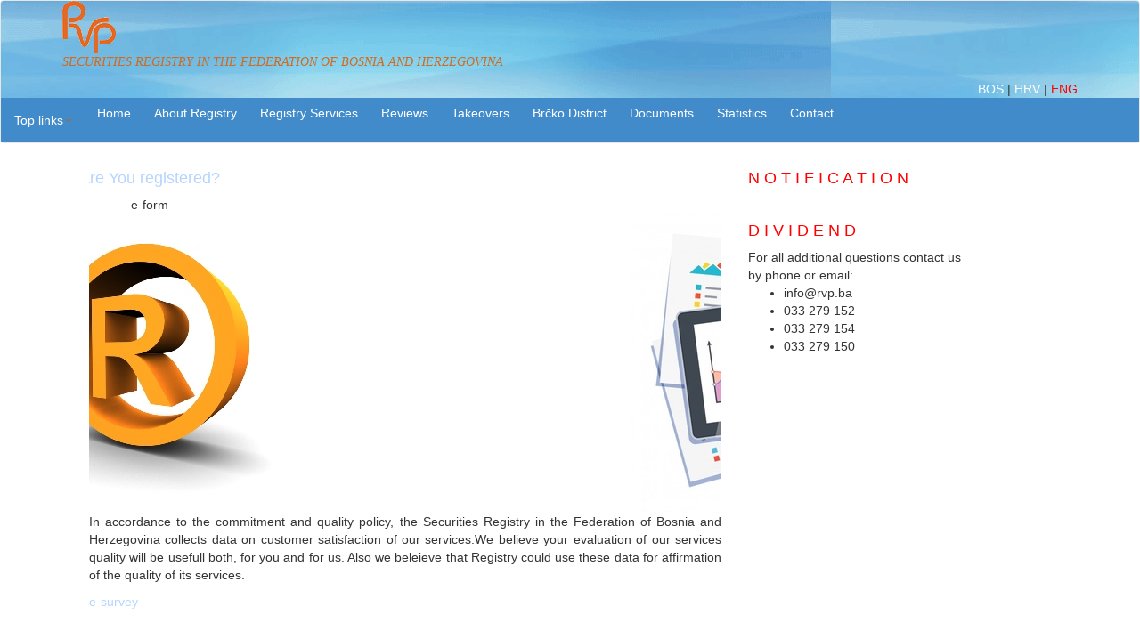

--- FILE ---
content_type: text/html; charset=utf-8
request_url: https://www.rvp.ba/english/?Page_No=7
body_size: 7558
content:
<!DOCTYPE html>
<html>
<head>
    <meta charset="utf-8" />
    <meta name="viewport" content="width=device-width, initial-scale=1.0">
    <title>Securities Registry in the Federation of Bosnia and Herzegovina Securities Registry in the Federation of Bosnia and Herzegovina </title>
    <link href="/english/Content/css?v=-1AOSqKBspESgx-Qa3Nt-miuR2rIETIGqxQSZoJXzEY1" rel="stylesheet"/>

    <script src="/english/bundles/modernizr?v=wBEWDufH_8Md-Pbioxomt90vm6tJN2Pyy9u9zHtWsPo1"></script>

 
    <link rel="stylesheet" href="/english/Content/Footer-with-button-logo.css">
<script>

        function  openenglink()
        {

            var sPath = window.location.pathname
            window.open(sPath,"_self");

}

        function openhrlink() {

           var sPath = location.href;
    var duzina = sPath.length;
    var root = sPath.substring(0, sPath.indexOf('/', 14));
    var roote = sPath.substring(0, sPath.indexOf('/', 21));
    var lroot = roote.length;

            var osnova = root + "/hrv" + sPath.substring(lroot, duzina);


            window.open(osnova, "_self");

        }




function openbhlink()
{

    var sPath = location.href;
    var duzina = sPath.length;
    var root = sPath.substring(0, sPath.indexOf('/', 14));
    var roote = sPath.substring(0, sPath.indexOf('/', 21));
    var lroot = roote.length;

    var osnova = root + sPath.substring(lroot, duzina);


    window.open(osnova,"_self");

}


    </script> 

</head>
<body>
    
    
    
        <nav class="navbar navbar-default">
           
        

        <div class="container">

            <div class="navbar-header">
                <button type="button" class="navbar-toggle" data-toggle="collapse" data-target=".navbar-collapse">
                    <span class="icon-bar"></span>
                    <span class="icon-bar"></span>
                    <span class="icon-bar"></span>
                </button>
                

            </div>


            <div id="links">
               
                
                <a href="http://www.rvp.ba/english/" title="rvp1" data-gallery>
                    <img src="/english/Content/Pictures/logo_small.gif"/> 
                </a>
                

                <div>
                    <p style="font-style:italic; font-family:Georgia; font-size:14px; color:chocolate">SECURITIES REGISTRY IN THE FEDERATION OF BOSNIA AND HERZEGOVINA</p>

                </div>
              
                <div class="nav navbar-right">

                    
                    <a style="color:white" id="imgbih" href="javascript: openbhlink();">
                        
                        BOS
                    </a>|



                    <a style="color:white" id="imgeng" href="javascript:openhrlink();">


                        HRV
                    </a>
                    |
                    <a style="color:red" id="imgeng" href="javascript:openenglink();">

                        
                        ENG
                    </a>
                    
                </div>
            </div>
        </div>
          
                
       



            

            <div class="collapse navbar-collapse">
            <div class="navbar-header">
                <button type="button" class="navbar-toggle" data-toggle="collapse" data-target=".navbar-collapse"></button>
            </div>

            <div class="dropdown">

                <ul class="nav navbar-nav navbar-left">
                    <li class="dropdown">
                        <a href="#" class="dropdown-toggle" data-toggle="dropdown" role="button" aria-haspopup="true" aria-expanded="false"><text class="toplinkovi">Top links</text><span class="caret"></span></a>
                        <ul class="dropdown-menu">
                            <li><a href="/english/NovoregistriraniVP">The newest securities</a></li>
                            <li><a href="/english/PrvihDeset">Top 10 investors</a></li>
                            <li><a href="/english/PrvihDesetArhiva">Top 10 investors- Archive</a></li>
                            <li><a href="/english/KorporativneAkcije">Corporate actions</a></li>
                            <li><a href="/english/Zahtjev/Create">Are you registered?</a></li>
                            <li><a href="/english/Anketa/Anketa">Survey</a></li>
            
                            

                        </ul>
                    </li>
                </ul>
                </div>

                <div class="navbar-header">
                    <button type="button" class="navbar-toggle" data-toggle="collapse" data-target=".navbar-collapse"></button>
                </div>

                <div class="dropdown">
                    <ul class="nav navbar-nav">
                        <li>
                            <input type="button" class="btn btn-primary" value="Home" onclick="location.href='/english/'" />
                        </li>  </ul>
                    

                </div>

                <div class="navbar-header">
                    <button type="button" class="navbar-toggle" data-toggle="collapse" data-target=".navbar-collapse"></button>
             </div>

                    <div class="dropdown">

                    <ul class="nav navbar-nav">


                        <li>

                            <button class="btn btn-primary dropdown-toggle" type="button" data-toggle="dropdown">

                                About Registry
                                
                            </button>
                            <ul class="dropdown-menu">
                                <li><a href="/english/Home/About">Company profile</a></li>
                                <li><a href="/english/Home/Misija">Mision &amp; Vision</a></li>
                                <li><a href="/english/Home/RadnoVrijeme">Working hours</a></li>
                                <li><a href="/english/Home/Neradnidani">Nonworking days</a></li>
                                <li><a href="/english/Home/Korisnilinkovi">Links</a></li>
                                

                         
                                <li><a href="/english/Home/Fin_izv">Financial reports</a></li>
                                <li><a href="/english/Home/Upitnik_skrbnici">The ass.of Glob Custody</a></li>
                                <li><a href="/english/Home/Prezentacija">Registry presentation</a></li>
                     
                            </ul>

                        </li>
                    </ul>
                </div>


                <div class="navbar-header">
                    <button type="button" class="navbar-toggle" data-toggle="collapse" data-target=".navbar-collapse"></button>
                </div>

                <div class="dropdown">

                    <ul class="nav navbar-nav">


                        <li>

                            <button class="btn btn-primary dropdown-toggle" type="button" data-toggle="dropdown">

                                Registry Services
                                
                            </button>
                            <ul class="dropdown-menu">
                                <li><a href="/english/Home/Dividenda">Dividend payment service</a></li>
                                
                            </ul>

                        </li>
                    </ul>
                </div>

                <div class="navbar-header">
                    <button type="button" class="navbar-toggle" data-toggle="collapse" data-target=".navbar-collapse"></button>
                </div>

                <div class="dropdown">

                    <ul class="nav navbar-nav">
                        <li>
                            <button class="btn btn-primary dropdown-toggle" type="button" data-toggle="dropdown">
                               Reviews
                                
                            </button>
                            <ul class="dropdown-menu">
                                <li><a href="/english/ListaEmitenata">Issuers</a></li>
                                <li><a href="/english/ListaEmitenata/lista_brisani">Deleted securities</a></li>
                                <li><a href="/english/ListaEmitenata/otvorena_drustva">Public companies</a></li>
                                <li><a href="/english/ListaEmitenata/znacajni_procenti">Ownership Percentage Threshold</a></li>
                                <li><a href="/english/Home/VrPapiri">Securities</a></li>
                                <li><a href="/english/ListaEmitenata/lista_clanovi">Transfer members</a></li>
                                <li><a href="/english/ListaEmitenata/clanovi_uvida">Inquiry members</a></li>
                                <li><a href="/english/ListaEmitenata/clanovi_zaloga">Pledging members</a></li>
                                
                            </ul>
                        </li>
                    </ul>

                </div>

                <div class="navbar-header">
                    <button type="button" class="navbar-toggle" data-toggle="collapse" data-target=".navbar-collapse"></button>
                </div>
                <div class="dropdown">

                    <ul class="nav navbar-nav">
                        <li>

                            <button class="btn btn-primary dropdown-toggle" type="button" data-toggle="dropdown">
                               Takeovers
                                
                            </button>
                            <ul class="dropdown-menu">      
                                <li><a href="/english/Preuzimanja/PreuzimanjaAktuelna">Pending Takeovers</a></li>
                                <li><a href="/english/Preuzimanja/PreuzimanjaZavrsena">Completed Takeovers</a></li>
                                <li><a href="/english/Preuzimanja/preuzimanja_povucena">Withdrawn Offers</a></li>
                                <li><a href="/english/Dokumenti_preuzimanja">Notification-Takeover</a></li>
                                
                            </ul>
                        </li>
                    </ul>
                </div>


                <div class="navbar-header">
                    <button type="button" class="navbar-toggle" data-toggle="collapse" data-target=".navbar-collapse"></button>
                </div>

                <div class="dropdown">

                    <ul class="nav navbar-nav">

                        <li>
                            <button class="btn btn-primary dropdown-toggle" type="button" data-toggle="dropdown">
                                Brčko District
                                
                            </button>
                            <ul class="dropdown-menu">
 
                                <li><a href="/english/NovoregistriraniVPBD">The newest securities</a></li>
                                <li><a href="/english/PrvihDesetBD">Top 10 investors</a></li>

                                <li><a href="/english/KorporativneAkcijeBD">Corporate actions</a></li>
                                <li><a href="/english/ListaEmitenataBD">Issuers</a></li>
                                <li><a href="/english/VrPapiriBD">Securities</a></li>
                                <li><a href="/english/ZnacajniProcentiBD">Ownership Percentage Threshold</a></li>
                                <li><a href="/english/ListaEmitenata40BD">Public companies</a></li>
                            </ul>
                        </li>

                    </ul>

                </div>
                <div class="navbar-header">
                    <button type="button" class="navbar-toggle" data-toggle="collapse" data-target=".navbar-collapse"></button>
                </div>

                <div class="dropdown">
                    <ul class="nav navbar-nav">
                        <li>
                            <input type="button" class="btn btn-primary" value="Documents" onclick="location.href='/english/Dokumenti_'" />
                        </li>
                    </ul>
                    

                </div>

                <div class="navbar-header">
                    <button type="button" class="navbar-toggle" data-toggle="collapse" data-target=".navbar-collapse"></button>
                </div>

                <div class="dropdown">

                    <ul class="nav navbar-nav">

                        <li>

                            <button class="btn btn-primary dropdown-toggle" type="button" data-toggle="dropdown">
                                Statistics
                                
                            </button>
                            <ul class="dropdown-menu">
                                <li><a href="/english/Home/sevk">Statistics</a></li>
                                <li><a href="/english/SVK">Ownership structure</a></li>
                              
                                <li><a href="/english/Home/Struktura_prijenosa">Transfers structure</a></li>
                            </ul>
                        </li>


                    </ul>
                </div>




                <div class="navbar-header">
                    <button type="button" class="navbar-toggle" data-toggle="collapse" data-target=".navbar-collapse"></button>
                </div>

                <div class="dropdown">
                    <ul class="nav navbar-nav">
                        <li>
                            <input type="button" class="btn btn-primary" value="Contact" onclick="location.href='/english/Home/Contact'" />
                        </li>
                    </ul>

                    

                    
                </div>
            </div>


        </div>

        
    </nav>
    
    <div class="container body-content">
        


<style>
    .button4 {border-radius: 12px;}
</style>



<div class="container">

    <div class="hidden-xs col-sm-8" style="background-color:transparent;">
        <div class="home-slider" align="center">

            <div id="carousel-example-generic" class="carousel slide" data-interval="2000" data-ride="carousel" data-pause="hover">
                <!-- Indicators -->
                <ol class="carousel-indicators">
                    <li data-target="#carousel-example-generic" data-slide-to="0" class="active"></li>
                    <li data-target="#carousel-example-generic" data-slide-to="1"></li>
                    <li data-target="#carousel-example-generic" data-slide-to="2"></li>
                </ol>

                <!-- Wrapper for slides -->
                <div class="carousel-inner">
                    <div class="item active">
                        <h4  style="color:Highlight"> Are You registered? </h4>

                        <a href="/english/Zahtjev/Create">e-form</a>
                        <img src="/english/Content/Pictures/registrirani.jpg" class="img-responsive" alt="">
                    </div>
                    
                    <div class="item">
                        <h4 style="color:Highlight"> Statistics </h4>
                        <a href="/english/Home/Statistike">Statistics</a>
                        <img src="/english/Content/Pictures/statistike.jpg" class="img-responsive" alt="">
                    </div>

                </div>
            </div>
        </div>
        <p class="w3-justify">
            In accordance to the commitment and quality policy, the Securities Registry in the Federation of Bosnia and Herzegovina collects data on customer satisfaction of our services.We believe your evaluation of our services quality will be usefull both, for you and for us. Also we beleieve that Registry could use these data for affirmation of the quality of its services.
        </p>

               

                <a href="http://www.rvp.ba/english/Anketa/Anketa">

                    <p style="color:Highlight">e-survey</p>
                </a>
          
            
   


    </div>
    <div class="col-sm-3" style="background-color:transparent;">
        
        <div class="form-group">
            <div id="txtblnk">
            <h4 style="color: red"> N O T I F I C A T I O N </h4><br />
                </div>
            <div>

                
                
                    <h4>    <a href="http://www.rvp.ba/english/Home/Dividenda">
<p style="color:red">D I V I D E N D</p>
                
                    </a>
                        
                    </h4>
                For all additional questions contact us by phone or email:
                <ul>
                    <li>info@rvp.ba</li>
                    <li>033 279 152</li>
                    <li>033 279 154</li>
                    <li>033 279 150</li>
                </ul>
                <br />

                </p> 
            
        </div>
    </div>
</div>
    </div>

<div class="container">
    <div class="col-sm-8" style="background-color:transparent;">
        
        <h2> Securities list </h2>


<form action="/english/" method="get">            <p>
                
                Security code: <input id="Search_Data" name="Search_Data" style="border: 2px solid darkred" type="text" value="" />
                <input type="submit" value="Search" class="btn btn-danger btn-xs" />
            </p>
</form>
        <div class="w3-container">
            <table class="w3-table-all" id="myTable">

                <thead>
                    <tr class="w3-light-gray">
                        <th>
                            <a href="/english/?Sorting_Order=Naziv" style=" color: #3682c4;">Securities </a>
                        </th>

                        <th>
                            <a href="/english/?Sorting_Order=IssuerCode" style=" color: #3682c4;">Issuer name</a>
                        </th>
                        
                        <th>
                            <a href="/english/?Sorting_Order=IssuerCode" style=" color: #3682c4;"> </a>
                        </th>
                    </tr>
                </thead>
                <tbody>

                        <tr>
                            <td>
                                <a href="/english/Home/Papir?papir=BGPMRK3" style=" color: #3682c4;">BGPMRK3</a>  
                                
                               
                            </td>
                            
                            <td>
                                BUGOJNOPROMET D.D. Bugojno
                            </td>
                            
                            <td>
                                <a href="/english/Home/Emitent?emitent=BGPM" style=" color: #3682c4;">Issuer</a> |

                                
                                <a href="/english/Home/Details?code=BGPM" style=" color: #3682c4;">Top 10</a>  |
                                <a href="/english/Home/Procent?procent=BGPM" style=" color: #3682c4;">Percentage Threshold%</a>

                            </td>

                        </tr>
                        <tr>
                            <td>
                                <a href="/english/Home/Papir?papir=BHMGRK1" style=" color: #3682c4;">BHMGRK1</a>  
                                
                               
                            </td>
                            
                            <td>
                                BAZNA HEMIJA DD VITKOVIĆI
                            </td>
                            
                            <td>
                                <a href="/english/Home/Emitent?emitent=BHMG" style=" color: #3682c4;">Issuer</a> |

                                
                                <a href="/english/Home/Details?code=BHMG" style=" color: #3682c4;">Top 10</a>  |
                                <a href="/english/Home/Procent?procent=BHMG" style=" color: #3682c4;">Percentage Threshold%</a>

                            </td>

                        </tr>
                        <tr>
                            <td>
                                <a href="/english/Home/Papir?papir=BHOLRK1" style=" color: #3682c4;">BHOLRK1</a>  
                                
                               
                            </td>
                            
                            <td>
                                BNT &quot;HOLDING&quot; D.D. Novi Travnik
                            </td>
                            
                            <td>
                                <a href="/english/Home/Emitent?emitent=BHOL" style=" color: #3682c4;">Issuer</a> |

                                
                                <a href="/english/Home/Details?code=BHOL" style=" color: #3682c4;">Top 10</a>  |
                                <a href="/english/Home/Procent?procent=BHOL" style=" color: #3682c4;">Percentage Threshold%</a>

                            </td>

                        </tr>
                        <tr>
                            <td>
                                <a href="/english/Home/Papir?papir=BHOSPK2" style=" color: #3682c4;">BHOSPK2</a>  
                                
                               
                            </td>
                            
                            <td>
                                Triglav Osiguranje d.d.
                            </td>
                            
                            <td>
                                <a href="/english/Home/Emitent?emitent=BHOS" style=" color: #3682c4;">Issuer</a> |

                                
                                <a href="/english/Home/Details?code=BHOS" style=" color: #3682c4;">Top 10</a>  |
                                <a href="/english/Home/Procent?procent=BHOS" style=" color: #3682c4;">Percentage Threshold%</a>

                            </td>

                        </tr>
                        <tr>
                            <td>
                                <a href="/english/Home/Papir?papir=BHOSRK2" style=" color: #3682c4;">BHOSRK2</a>  
                                
                               
                            </td>
                            
                            <td>
                                Triglav Osiguranje d.d.
                            </td>
                            
                            <td>
                                <a href="/english/Home/Emitent?emitent=BHOS" style=" color: #3682c4;">Issuer</a> |

                                
                                <a href="/english/Home/Details?code=BHOS" style=" color: #3682c4;">Top 10</a>  |
                                <a href="/english/Home/Procent?procent=BHOS" style=" color: #3682c4;">Percentage Threshold%</a>

                            </td>

                        </tr>



            </table>
           Page 7 / 104
            <div class="pagination-container"><ul class="pagination"><li class="PagedList-skipToFirst"><a href="/english/?Page_No=1">««</a></li><li class="PagedList-skipToPrevious"><a href="/english/?Page_No=6" rel="prev">«</a></li><li class="disabled PagedList-ellipses"><a>&#8230;</a></li><li><a href="/english/?Page_No=2">2</a></li><li><a href="/english/?Page_No=3">3</a></li><li><a href="/english/?Page_No=4">4</a></li><li><a href="/english/?Page_No=5">5</a></li><li><a href="/english/?Page_No=6">6</a></li><li class="active"><a>7</a></li><li><a href="/english/?Page_No=8">8</a></li><li><a href="/english/?Page_No=9">9</a></li><li><a href="/english/?Page_No=10">10</a></li><li><a href="/english/?Page_No=11">11</a></li><li class="disabled PagedList-ellipses"><a>&#8230;</a></li><li class="PagedList-skipToNext"><a href="/english/?Page_No=8" rel="next">»</a></li><li class="PagedList-skipToLast"><a href="/english/?Page_No=104">»»</a></li></ul></div>
        </div>
        <br />

    </div>

    
    <div class="col-sm-3" style="background-color:transparent;">
        <h2> </h2>
        
</div>



<div class="container">
    <div class="col-md-6" style="background-color:transparent;">
        


        <h2> News </h2>


        

    </div>  

        <div class="col-md-2 " style="background-color:transparent;">

           
            <p style="color: #3682c4">   <a href="/english/Novosti">Archive</a> </p>
                
           

          
    </div>
</div>
        <div class="container">
            <div class="col-sm-10" style="background-color:transparent;">


<div class="col-sm-10" style="background-color:transparent;">
    

    <div class="w3-container">



        <div class="table">
                <div class="row">



                    <div class="cell" id="Dateid">

                        <b>  <p style="color:#428bca;">21.1.2026. </p></b>
</div>
                </div>
                <div class="row">
                    <div class="cell" id="Titleid">


                        <button type="button" class="btn btn-primary btn btn-block" data-toggle="collapse" data-target="#1">Removal securities from RVP system</button>
                        <div id="1" class="collapse">
                            This is to inform you that, on January 21 2026, the Registry of Securities in the Federation of Bosnia and Herzegovina, performed the following: 
 removed securities: 
Symbol STEPR, ISIN number: BASTEPR00007, issuer STEP D.D. SARAJEVO, quantity 196805, nominal share value 12,5 BAM.

                        </div>
                    </div>
                </div>
                <div class="row">



                    <div class="cell" id="Dateid">

                        <b>  <p style="color:#428bca;">22.12.2025. </p></b>
</div>
                </div>
                <div class="row">
                    <div class="cell" id="Titleid">


                        <button type="button" class="btn btn-primary btn btn-block" data-toggle="collapse" data-target="#2">Registration of securities in RVP system</button>
                        <div id="2" class="collapse">
                            This is to inform you that, on August 5, 2025, the Registry of Securities in the Federation of Bosnia and Herzegovina, performed the following:

entered new securities into the Registry registration system:  
Symbol HETMG, ISIN number: BAHETMG00000, issuer HETMOS Mostar-Hoteli d.d. Mostar, quantity 43530, nominal value 34 BAM.

                        </div>
                    </div>
                </div>
                <div class="row">



                    <div class="cell" id="Dateid">

                        <b>  <p style="color:#428bca;">19.12.2025. </p></b>
</div>
                </div>
                <div class="row">
                    <div class="cell" id="Titleid">


                        <button type="button" class="btn btn-primary btn btn-block" data-toggle="collapse" data-target="#3">Removal securities from RVP system</button>
                        <div id="3" class="collapse">
                            This is to inform you that, on December 19 2025, the Registry of Securities in the Federation of Bosnia and Herzegovina, performed the following: 
 removed securities: 
Symbol UTRSRK4, ISIN number: BAUTRSRK4000, issuer UNIS TOURS D.D. SARAJEVO u stečaju, quantity 45217, nominal share value 17,4 BAM.

                        </div>
                    </div>
                </div>
                <div class="row">



                    <div class="cell" id="Dateid">

                        <b>  <p style="color:#428bca;">18.12.2025. </p></b>
</div>
                </div>
                <div class="row">
                    <div class="cell" id="Titleid">


                        <button type="button" class="btn btn-primary btn btn-block" data-toggle="collapse" data-target="#4">Suspension securities from RVP system</button>
                        <div id="4" class="collapse">
                            This is to inform you that, on December 18, 2025, the Registry of Securities in the Federation of Bosnia and Herzegovina, performed the following: 
  suspension securities: 

Symbol UTRSRK4, ISIN number: BAUTRSRK4000, issuer UNIS TOURS D.D. SARAJEVO u stečaju, quantity 45217, nominal value 17,4 BAM.

                        </div>
                    </div>
                </div>
                <div class="row">



                    <div class="cell" id="Dateid">

                        <b>  <p style="color:#428bca;">1.12.2025. </p></b>
</div>
                </div>
                <div class="row">
                    <div class="cell" id="Titleid">


                        <button type="button" class="btn btn-primary btn btn-block" data-toggle="collapse" data-target="#5">Removal securities from RVP system</button>
                        <div id="5" class="collapse">
                            This is to inform you that, on December 1 2025, the Registry of Securities in the Federation of Bosnia and Herzegovina, performed the following: 
<li> removed securities:</li> 
</br> Symbol <b>FBIHK51A</b>, ISIN number: <b>BAFBIHK51A08</b>, issuer <b>FEDERACIJA BOSNE I HERCEGOVINE-FEDERALNO MINISTARSTVO FINANSIJA/FINANCIJA</b>, quantity 10000, nominal share value 1000 BAM.<br / >

                        </div>
                    </div>
                </div>


        </div>
    </div>

</div>


  



            </div>
        </div>


    <script type="text/javascript" src="http://code.jquery.com/jquery-1.8.2.js"></script>

    <script type="text/javascript">

    $(function() {

        blinkeffect('#txtblnk');

    })

    function blinkeffect(selector) {

        $(selector).fadeOut('slow', function() {

            $(this).fadeIn('slow', function() {

                blinkeffect(this);

            });

        });

    }

    </script>
        <hr />
        </div>
        <div class="container">
        <div class="row">

            
                <footer id="myFooter" class="footer" >
                    <div class="container">
                        <div class="row">
                            
                            <div class="col-sm-3">
                                <h5>About Registry</h5>
                                <ul>
                                    <li><a href="/english/Home/About">Company profile</a></li>
                                    <li><a href="/english/Home/Misija">Mision &amp; Vision</a></li>
                                    <li><a href="/english/Home/RadnoVrijeme">Working hours</a></li>
                                    <li><a href="/english/Home/Neradnidani">Nonworking days</a></li>
                                 
                                </ul>
                            </div>
                            
                          


                            <div class="col-sm-3">
                                <h5>
                                   Reviews
                                </h5>
                                <ul>
                                    <li><a href="/english/ListaEmitenata">Issuers</a></li>
                                    <li><a href="/english/ListaEmitenata/lista_brisani">Deleted Securities</a></li>
                                    <li><a href="/english/ListaEmitenata/otvorena_drustva">Public companies</a></li>
                                    <li><a href="/english/ListaEmitenata/znacajni_procenti">Ownership Percentage Threshold</a></li>
                                    <li><a href="/english/Home/VrPapiri">Securities</a></li>
                                </ul>
                            </div>
                            <div class="col-sm-3">
                                <h5>Statistics</h5>
                                <ul>
                                    <li><a href="/english/Home/sevk">Statistics</a></li>
                                    <li><a href="/english/SVK">Ownership structure</a></li>

                                    <li><a href="/english/Home/Struktura_prijenosa">Transfers structure</a></li>
                                </ul>
                            </div>
                            <div class="col-sm-2">
          
                                <h5> <button type="button" class="btn" onclick="location.href='/english/Home/Contact'">Contact</button></h5>
                                
                             
                            </div>
                        </div>
                    </div>
                    <div class="footer-copyright">
                    
                        <p>Copyright © RVP FBiH 2026 &nbsp <a href="/english/Home/PravilaKoristenja">Regulations</a>  &nbsp &nbsp
                          
                       <a href="/english/Home/Zastitapodataka">Personal data protection</a>
                          </p>
                    </div>
                </footer>
                
            </div>
        </div>
    
  
  
            <script src="/english/bundles/jquery?v=FVs3ACwOLIVInrAl5sdzR2jrCDmVOWFbZMY6g6Q0ulE1"></script>

    <script src="/english/bundles/jqueryval?v=iifX8oaqnZZqAu1ArN-jSUAqbNXm6ZEWFAbJKlPXDcU1"></script>

 
            <script src="/english/bundles/bootstrap?v=2Fz3B0iizV2NnnamQFrx-NbYJNTFeBJ2GM05SilbtQU1"></script>

            
   

</body>
</html>
